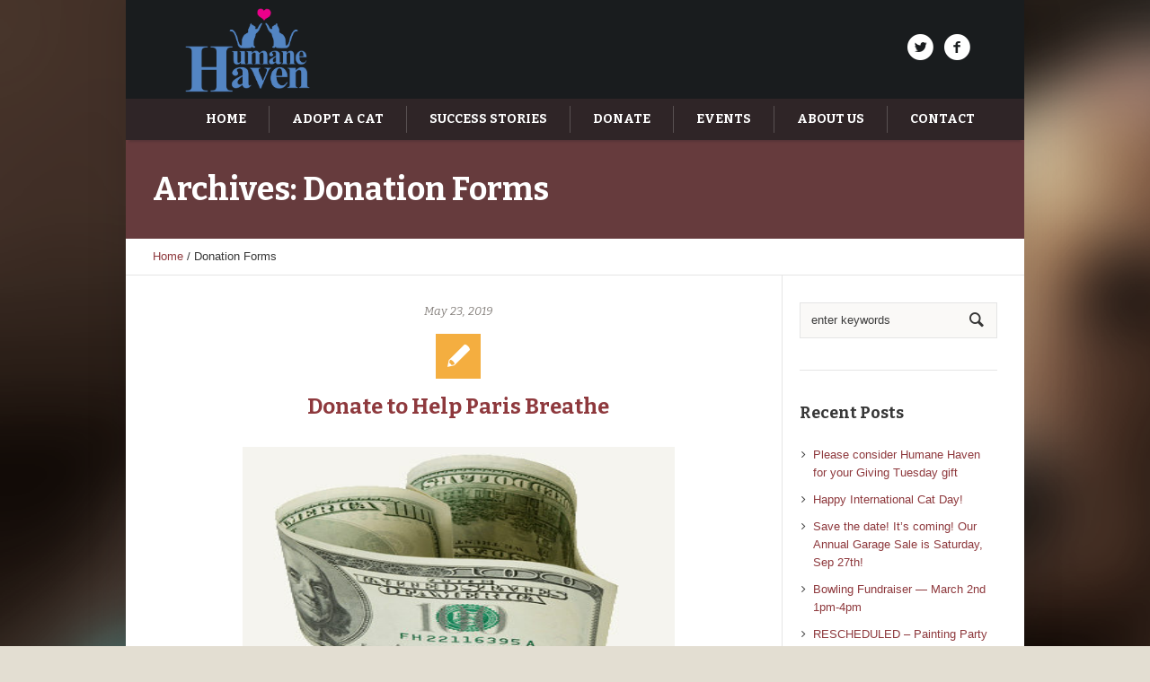

--- FILE ---
content_type: text/css
request_url: https://www.hhas.org/wp-content/themes/pet-rescue/css/retina.css?ver=1.0.0
body_size: 295
content:
/**
 * @package 	WordPress
 * @subpackage 	Pet Rescue
 * @version 	1.0.0
 * 
 * High Resolution (Retina) Displays CSS Rules
 * Created by CMSMasters
 * 
 */


@media only screen and (-Webkit-min-device-pixel-ratio: 1.5), 
	only screen and (-moz-min-device-pixel-ratio: 1.5), 
	only screen and (-o-min-device-pixel-ratio: 3/2), 
	only screen and (min-device-pixel-ratio: 1.5) {
	
	.footer_inner .logo > img,
	.header_mid_inner .logo img {
		display:none;
	}
	
	.footer_inner .logo > .footer_logo_retina,
	.header_mid_inner .logo .logo_retina {
		display:inline-block;
	}
	
}



--- FILE ---
content_type: application/javascript
request_url: https://www.hhas.org/wp-content/plugins/give-tributes/assets/js/give-tributes-public.min.js?ver=1.5.6
body_size: 373
content:
var give_global_vars,Give_Tribute;jQuery(document).ready(function(e){var i=e("body");e(document).on("mfpAfterClose",function(i){e(".give-display-modal .give-tributes-dedicate-donation").hide()}),e("input.give-gateway").on("change",function(){var i=e(this).parents(".give-form"),t=e(this).val(),n=give_global_vars.ajaxurl+"?payment-mode="+t;i.find('input[name="payment-mode"]').removeAttr("checked"),e(this).attr("checked","checked"),e(document).ajaxComplete(function(e,t,a){var o=a.url;o===n&&(Give_Tribute.give_tributes_show_dedication(i),i.find(".give-tributes-dedicate-donation").show())})}),i.on("click",".give-btn-reveal",function(i){var t=e(this).parents("form");t.find(".give-tributes-dedicate-donation").slideDown()})});